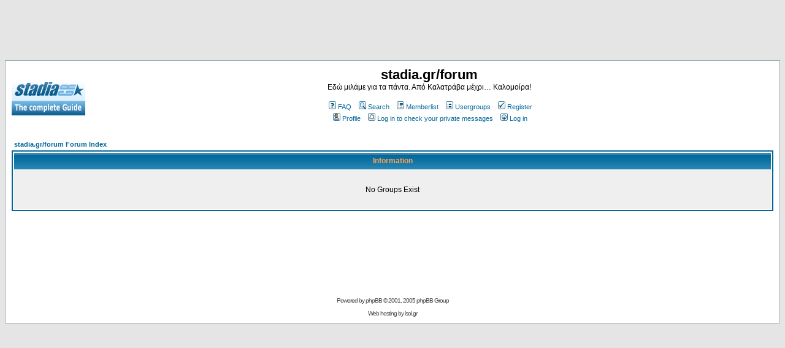

--- FILE ---
content_type: text/html; charset=utf-8
request_url: https://www.google.com/recaptcha/api2/aframe
body_size: 269
content:
<!DOCTYPE HTML><html><head><meta http-equiv="content-type" content="text/html; charset=UTF-8"></head><body><script nonce="D_qT_K95QqUAO4PDI4cX4A">/** Anti-fraud and anti-abuse applications only. See google.com/recaptcha */ try{var clients={'sodar':'https://pagead2.googlesyndication.com/pagead/sodar?'};window.addEventListener("message",function(a){try{if(a.source===window.parent){var b=JSON.parse(a.data);var c=clients[b['id']];if(c){var d=document.createElement('img');d.src=c+b['params']+'&rc='+(localStorage.getItem("rc::a")?sessionStorage.getItem("rc::b"):"");window.document.body.appendChild(d);sessionStorage.setItem("rc::e",parseInt(sessionStorage.getItem("rc::e")||0)+1);localStorage.setItem("rc::h",'1769790234880');}}}catch(b){}});window.parent.postMessage("_grecaptcha_ready", "*");}catch(b){}</script></body></html>